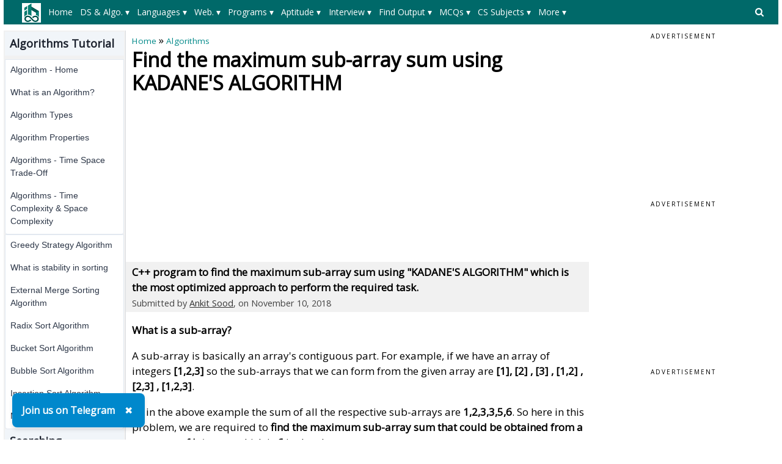

--- FILE ---
content_type: text/html; charset=utf-8
request_url: https://www.google.com/recaptcha/api2/aframe
body_size: 114
content:
<!DOCTYPE HTML><html><head><meta http-equiv="content-type" content="text/html; charset=UTF-8"></head><body><script nonce="WIJT2HsYmiLE3XYjaaeYAA">/** Anti-fraud and anti-abuse applications only. See google.com/recaptcha */ try{var clients={'sodar':'https://pagead2.googlesyndication.com/pagead/sodar?'};window.addEventListener("message",function(a){try{if(a.source===window.parent){var b=JSON.parse(a.data);var c=clients[b['id']];if(c){var d=document.createElement('img');d.src=c+b['params']+'&rc='+(localStorage.getItem("rc::a")?sessionStorage.getItem("rc::b"):"");window.document.body.appendChild(d);sessionStorage.setItem("rc::e",parseInt(sessionStorage.getItem("rc::e")||0)+1);localStorage.setItem("rc::h",'1768848241054');}}}catch(b){}});window.parent.postMessage("_grecaptcha_ready", "*");}catch(b){}</script></body></html>